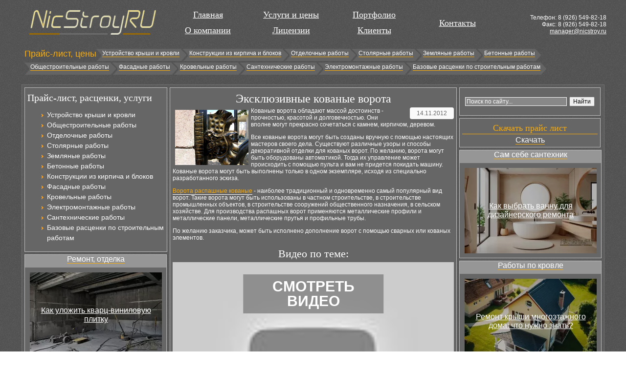

--- FILE ---
content_type: text/html; charset=utf-8
request_url: https://nicstroy.ru/2716-eksklyuzivnye-kovanye-vorota.html
body_size: 8890
content:
<!DOCTYPE html>
<html lang="ru">
<head>
<meta charset="utf-8">
	<meta name="description" content="Эксклюзивные кованые ворота">
	<title>Эксклюзивные кованые ворота</title>
<link href="/media/mod_menu/css/mod-menu.min.css?a45ede" rel="stylesheet" nonce="OTUyZTlkZDEwN2IxYTkwMDVhMTZmMjE5OGNlYjk0OTliNmIzNzQzZjYxMGI1ZjY5YmU2NzUyZmNkN2ZlN2E3MjQzOTRhM2JhMzcwZDc0YTM4ZDYyZmZhZjFlMzE1NzU5YmQxNGQwZWE2N2YwOWY2N2MzMWE2ODc4Y2QyZjFhNTA=">
	<link href="/plugins/content/jw_allvideos/jw_allvideos/tmpl/Responsive/css/template.css?v=6.1.0" rel="stylesheet" nonce="OTUyZTlkZDEwN2IxYTkwMDVhMTZmMjE5OGNlYjk0OTliNmIzNzQzZjYxMGI1ZjY5YmU2NzUyZmNkN2ZlN2E3MjQzOTRhM2JhMzcwZDc0YTM4ZDYyZmZhZjFlMzE1NzU5YmQxNGQwZWE2N2YwOWY2N2MzMWE2ODc4Y2QyZjFhNTA=">
<script type="application/json" class="joomla-script-options new" nonce="OTUyZTlkZDEwN2IxYTkwMDVhMTZmMjE5OGNlYjk0OTliNmIzNzQzZjYxMGI1ZjY5YmU2NzUyZmNkN2ZlN2E3MjQzOTRhM2JhMzcwZDc0YTM4ZDYyZmZhZjFlMzE1NzU5YmQxNGQwZWE2N2YwOWY2N2MzMWE2ODc4Y2QyZjFhNTA=">{"system.paths":{"root":"","rootFull":"https:\/\/nicstroy.ru\/","base":"","baseFull":"https:\/\/nicstroy.ru\/"},"csrf.token":"556ac43f8e9cfc12571602772e90c11d"}</script>
	<script src="/media/system/js/core.min.js?a3d8f8" nonce="OTUyZTlkZDEwN2IxYTkwMDVhMTZmMjE5OGNlYjk0OTliNmIzNzQzZjYxMGI1ZjY5YmU2NzUyZmNkN2ZlN2E3MjQzOTRhM2JhMzcwZDc0YTM4ZDYyZmZhZjFlMzE1NzU5YmQxNGQwZWE2N2YwOWY2N2MzMWE2ODc4Y2QyZjFhNTA="></script>
	<script src="/media/mod_menu/js/menu.min.js?5a565f" type="module" nonce="OTUyZTlkZDEwN2IxYTkwMDVhMTZmMjE5OGNlYjk0OTliNmIzNzQzZjYxMGI1ZjY5YmU2NzUyZmNkN2ZlN2E3MjQzOTRhM2JhMzcwZDc0YTM4ZDYyZmZhZjFlMzE1NzU5YmQxNGQwZWE2N2YwOWY2N2MzMWE2ODc4Y2QyZjFhNTA="></script>
	<script src="/plugins/content/jw_allvideos/jw_allvideos/includes/js/behaviour.js?v=6.1.0" nonce="OTUyZTlkZDEwN2IxYTkwMDVhMTZmMjE5OGNlYjk0OTliNmIzNzQzZjYxMGI1ZjY5YmU2NzUyZmNkN2ZlN2E3MjQzOTRhM2JhMzcwZDc0YTM4ZDYyZmZhZjFlMzE1NzU5YmQxNGQwZWE2N2YwOWY2N2MzMWE2ODc4Y2QyZjFhNTA="></script>
	<script type="application/ld+json" nonce="OTUyZTlkZDEwN2IxYTkwMDVhMTZmMjE5OGNlYjk0OTliNmIzNzQzZjYxMGI1ZjY5YmU2NzUyZmNkN2ZlN2E3MjQzOTRhM2JhMzcwZDc0YTM4ZDYyZmZhZjFlMzE1NzU5YmQxNGQwZWE2N2YwOWY2N2MzMWE2ODc4Y2QyZjFhNTA=">{"@context":"https://schema.org","@graph":[{"@type":"Organization","@id":"https://nicstroy.ru/#/schema/Organization/base","name":"Строительная компания Никстрой","url":"https://nicstroy.ru/"},{"@type":"WebSite","@id":"https://nicstroy.ru/#/schema/WebSite/base","url":"https://nicstroy.ru/","name":"Строительная компания Никстрой","publisher":{"@id":"https://nicstroy.ru/#/schema/Organization/base"}},{"@type":"WebPage","@id":"https://nicstroy.ru/#/schema/WebPage/base","url":"https://nicstroy.ru/2716-eksklyuzivnye-kovanye-vorota.html","name":"Эксклюзивные кованые ворота","description":"Эксклюзивные кованые ворота","isPartOf":{"@id":"https://nicstroy.ru/#/schema/WebSite/base"},"about":{"@id":"https://nicstroy.ru/#/schema/Organization/base"},"inLanguage":"ru-RU"},{"@type":"Article","@id":"https://nicstroy.ru/#/schema/com_content/article/2716","name":"Эксклюзивные кованые ворота","headline":"Эксклюзивные кованые ворота","isPartOf":{"@id":"https://nicstroy.ru/#/schema/WebPage/base"}}]}</script>
	
	<meta property="og:locale" content="ru_RU" class="4SEO_ogp_tag">
	<meta property="og:url" content="https://nicstroy.ru/2716-eksklyuzivnye-kovanye-vorota.html" class="4SEO_ogp_tag">
	<meta property="og:site_name" content="Строительная компания Никстрой" class="4SEO_ogp_tag">
	<meta property="og:type" content="article" class="4SEO_ogp_tag">
	<meta property="og:title" content="Эксклюзивные кованые ворота" class="4SEO_ogp_tag">
	<meta property="og:description" content="Эксклюзивные кованые ворота" class="4SEO_ogp_tag">
	<meta property="fb:app_id" content="966242223397117" class="4SEO_ogp_tag">
	<meta property="og:image" content="https://nicstroy.ru/images/stories/fasad/eksklkovvor.jpg" class="4SEO_ogp_tag">
	<meta property="og:image:width" content="1200" class="4SEO_ogp_tag">
	<meta property="og:image:height" content="900" class="4SEO_ogp_tag">
	<meta property="og:image:alt" content="Эксклюзивные кованые ворота" class="4SEO_ogp_tag">
	<meta property="og:image:secure_url" content="https://nicstroy.ru/images/stories/fasad/eksklkovvor.jpg" class="4SEO_ogp_tag">
	<meta name="twitter:card" content="summary" class="4SEO_tcards_tag">
	<meta name="twitter:url" content="https://nicstroy.ru/2716-eksklyuzivnye-kovanye-vorota.html" class="4SEO_tcards_tag">
	<meta name="twitter:title" content="Эксклюзивные кованые ворота" class="4SEO_tcards_tag">
	<meta name="twitter:description" content="Эксклюзивные кованые ворота" class="4SEO_tcards_tag">
	<meta name="twitter:image" content="https://nicstroy.ru/images/stories/fasad/eksklkovvor.jpg" class="4SEO_tcards_tag">

<link rel="shortcut icon" href="/images/favicon.ico" />
<script type="text/javascript">
  window.onload = function() {
  setupZoom() }
</script>
<link href="/css/css.css" rel="stylesheet" type="text/css" />
    <!-- Yandex.RTB -->
    <script>window.yaContextCb=window.yaContextCb||[]</script>
    <script src="https://yandex.ru/ads/system/context.js" async></script>
    <!-- /Yandex.RTB -->
	<meta name="robots" content="max-snippet:-1, max-image-preview:large, max-video-preview:-1" class="4SEO_robots_tag">
	<script type="application/ld+json" class="4SEO_structured_data_breadcrumb">{
    "@context": "http://schema.org",
    "@type": "BreadcrumbList",
    "itemListElement": [
        {
            "@type": "listItem",
            "position": 1,
            "name": "Главная",
            "item": "https://nicstroy.ru/ru/"
        },
        {
            "@type": "listItem",
            "position": 2,
            "name": "Фасадные системы",
            "item": "https://nicstroy.ru/novosti/rabotyi-po-fasadu-novyie-fasadnyie-sistemyi/index.html"
        }
    ]
}</script>
<script type="application/ld+json" class="4SEO_structured_data_page">{
    "@context": "http://schema.org",
    "@graph": [
        {
            "@type": "Article",
            "author": {
                "@id": "https://nicstroy.ru/#leon_7c4e005ffa"
            },
            "dateModified": "2015-04-21T09:20:16Z",
            "datePublished": "2012-11-14T16:23:43Z",
            "description": "Эксклюзивные кованые ворота",
            "headline": "Эксклюзивные кованые ворота",
            "image": [
                {
                    "@type": "ImageObject",
                    "url": "https://nicstroy.ru/images/stories/fasad/eksklkovvor.jpg",
                    "caption": null,
                    "description": "Эксклюзивные кованые ворота",
                    "width": 1200,
                    "height": 900
                }
            ],
            "inLanguage": "ru-RU",
            "mainEntityOfPage": {
                "@type": "WebPage",
                "url": "https://nicstroy.ru/2716-eksklyuzivnye-kovanye-vorota.html"
            },
            "publisher": {
                "@id": "https://nicstroy.ru/#defaultPublisher"
            },
            "url": "https://nicstroy.ru/2716-eksklyuzivnye-kovanye-vorota.html"
        },
        {
            "@type": "Person",
            "name": "Leon",
            "@id": "https://nicstroy.ru/#leon_7c4e005ffa"
        },
        {
            "@id": "https://nicstroy.ru/#defaultPublisher",
            "@type": "Organization",
            "url": "https://nicstroy.ru/",
            "logo": {
                "@id": "https://nicstroy.ru/#defaultLogo"
            },
            "name": "Строительная компания Никстрой"
        },
        {
            "@id": "https://nicstroy.ru/#defaultLogo",
            "@type": "ImageObject",
            "url": "",
            "width": 0,
            "height": 0
        }
    ]
}</script></head>
<body>
<div id="main">
<div id="logo"><a href="/"><img src="/images/logo.png" alt="Никстрой" /></a></div>
<div id="topmenu"><a href="/" title="Главная страница">Главная</a><br /><a href="/o-kompanii.html" title="О компании">О компании</a></div>
<div id="topmenu"><a href="/uslugi-i-tseny.html" title="Услуги и цены">Услуги и цены</a><br /><a href="/litsenzii.html" title="Лицензии">Лицензии</a></div>
<div id="topmenu"><a href="/portfolio.html" title="Портфолио">Портфолио</a><br /><a href="/clientui.html" title="Клиенты">Клиенты</a></div>
<div id="topmenu"><div id="spusk"></div><a href="/kontakty.html" title="Контакты">Контакты</a></div>
<div id="telchik">
<div id="mod-custom104" class="mod-custom custom">
    <p><span><br />Телефон: 8 (</span><span><span>926</span>) 549-82-18<br />Факс: 8 (926) 549-82-18<br /><a href="mailto:manager@nicstroy.ru">manager@nicstroy.ru</a></span></p></div>
</div>
<div id="clr"></div>
<div id="topik-menu">
<span>Прайс-лист, цены</span>
<div id="hvleft"></div>
<div id="hvcenter"><a href="/rastsenki-na-ustrojstvo-i-montazh-krovli-prajs-list.html" title="Устройство крыши и кровли">Устройство крыши и кровли</a></div><div id="hvlr"></div>
<div id="hvcenter"><a href="/prajs-list-na-montazh-konstruktsij-iz-kirpicha-i-blokov-rastsenki.html" title="Конструкции из кирпича и блоков">Конструкции из кирпича и блоков</a></div><div id="hvlr"></div>
<div id="hvcenter"><a href="/prajs-list-na-otdelochnye-raboty-rastsenki.html" title="Отделочные работы">Отделочные работы</a></div><div id="hvlr"></div>
<div id="hvcenter"><a href="/prajs-list-na-stolyarnye-raboty-rastsenki.html" title="Столярные работы">Столярные работы</a></div><div id="hvlr"></div>
<div id="hvcenter"><a href="/prajs-list-na-zemlyanye-raboty-rastsenki.html" title="Земляные работы">Земляные работы</a></div><div id="hvlr"></div>
<div id="hvcenter"><a href="/prajs-list-na-betonnye-raboty-rastsenki.html" title="Бетонные работы">Бетонные работы</a></div><div id="hvright"></div>
<br /><br /><div id="clr"></div><div id="hvleft"></div>
<div id="hvcenter"><a href="/prajs-list-na-obshchestroitelnye-raboty-rastsenki.html" title="Общестроительные работы">Общестроительные работы</a></div><div id="hvlr"></div>
<div id="hvcenter"><a href="/rastsenki-na-fasadnye-raboty-i-ustrojstvo-fasada-prajs-list.html" title="Фасадные работы">Фасадные работы</a></div><div id="hvlr"></div>
<div id="hvcenter"><a href="/prajs-list-na-krovelnye-raboty-rastsenki.html" title="Кровельные работы">Кровельные работы</a></div><div id="hvlr"></div>
<div id="hvcenter"><a href="/prajs-list-na-santekhnicheskie-raboty-rastsenki.html" title="Сантехнические работы">Сантехнические работы</a></div><div id="hvlr"></div>
<div id="hvcenter"><a href="/rastsenki-na-elektromontazhnye-raboty-prajs-list.html" title="Электромонтажные работы">Электромонтажные работы</a></div><div id="hvlr"></div>
<div id="hvcenter"><a href="/bazovye-rastsenki-na-stroitelnye-i-montazhnye-raboty-v-moskve-i-moskovskoj-oblasti-prajs-list.html" title="Базовые расценки по строительным работам">Базовые расценки по строительным работам</a></div><div id="hvright"></div>
<div id="clr"></div>

<div style="padding-top:10px;width:99%;text-align:center;margin:0 auto;">
<!-- Yandex.RTB R-A-57001-1 -->
<div id="yandex_rtb_R-A-57001-1" style="max-height:200px;"></div>
<script>window.yaContextCb.push(()=>{
  Ya.Context.AdvManager.render({
    renderTo: 'yandex_rtb_R-A-57001-1',
    blockId: 'R-A-57001-1'
  })
})</script>
</div>

</div>
<div id="container">
<div id="clr"></div>
<div id="cola">
<div id="leftblock">
  <h3 id="menukar">Прайс-лист, расценки, услуги</h3>
  <ul id="mod-menu88" class="mod-menu mod-list nav ">
<li class="nav-item item-112"><a href="/rastsenki-na-ustrojstvo-i-montazh-krovli-prajs-list.html" >Устройство крыши и кровли</a></li><li class="nav-item item-113"><a href="/prajs-list-na-obshchestroitelnye-raboty-rastsenki.html" >Общестроительные работы</a></li><li class="nav-item item-114"><a href="/prajs-list-na-otdelochnye-raboty-rastsenki.html" >Отделочные работы</a></li><li class="nav-item item-115"><a href="/prajs-list-na-stolyarnye-raboty-rastsenki.html" >Столярные работы</a></li><li class="nav-item item-116"><a href="/prajs-list-na-zemlyanye-raboty-rastsenki.html" >Земляные работы</a></li><li class="nav-item item-117"><a href="/prajs-list-na-betonnye-raboty-rastsenki.html" >Бетонные работы</a></li><li class="nav-item item-118"><a href="/prajs-list-na-montazh-konstruktsij-iz-kirpicha-i-blokov-rastsenki.html" >Конструкции из кирпича и блоков</a></li><li class="nav-item item-119"><a href="/rastsenki-na-fasadnye-raboty-i-ustrojstvo-fasada-prajs-list.html" >Фасадные работы</a></li><li class="nav-item item-120"><a href="/prajs-list-na-krovelnye-raboty-rastsenki.html" >Кровельные работы</a></li><li class="nav-item item-121"><a href="/rastsenki-na-elektromontazhnye-raboty-prajs-list.html" >Электромонтажные работы</a></li><li class="nav-item item-122"><a href="/prajs-list-na-santekhnicheskie-raboty-rastsenki.html" >Сантехнические работы</a></li><li class="nav-item item-123"><a href="/bazovye-rastsenki-na-stroitelnye-i-montazhnye-raboty-v-moskve-i-moskovskoj-oblasti-prajs-list.html" >Базовые расценки по строительным работам</a></li></ul>

  
  </div>
<div id="bloki"><div id="zagalava"><a href="/novosti/remontnyie-rabotyi-otdelka/index.html">Ремонт, отделка</a></div><div id="textblock">			<div id="novostylya ">
											<picture><source srcset="/img/270x175/f/25000041-a9ce00e5.webp" type="image/webp"><img loading="lazy" decoding="async" src="/img/270x175/f/25000041-a9ce00e5.webp" width="270" height="175" alt="Как уложить кварц-виниловую плитку" class="nopatasa" ></picture>									<div class="zaglavka">
												<a href="/18296-kak-ulozhit-kvarts-vinilovuyu-plitku.html" class="ssylkaniv">
								Как уложить кварц-виниловую плитку							</a>
									</div>
		</div>
	</div></div>
<div id="bloki"><div id="zagalava"><a href="/novosti/novosti-nedvizhimosti/index.html">Новости недвижимости</a></div><div id="textblock">			<div id="novostylya ">
											<picture><source srcset="/img/270x175/0/25020171-54ea7596.webp" type="image/webp"><img loading="lazy" decoding="async" src="/img/270x175/0/25020171-54ea7596.webp" width="270" height="175" alt="Как выбрать участок под ЛПХ" class="nopatasa" ></picture>									<div class="zaglavka">
												<a href="/20515-kak-vybrat-uchastok-pod-lpkh.html" class="ssylkaniv">
								Как выбрать участок под ЛПХ							</a>
									</div>
		</div>
	</div></div>
<div id="bloki"><div id="zagalava"><a href="/novosti/instrument-oborudovanie-i-tehnika/index.html">Инструменты, оборудование</a></div><div id="textblock">			<div id="novostylya ">
											<picture><source srcset="/img/270x175/a/001noimage-29f9d6f4.webp" type="image/webp"><img loading="lazy" decoding="async" src="/img/270x175/a/001noimage-29f9d6f4.webp" width="270" height="175" alt="Зажимной инструмент: надежное крепление и фиксация" class="nopatasa" ></picture>									<div class="zaglavka">
												<a href="/12950-zazhimnoj-instrument-nadezhnoe-kreplenie-i-fiksatsiya.html" class="ssylkaniv">
								Зажимной инструмент: надежное крепление и фиксация							</a>
									</div>
		</div>
	</div></div>
<div id="bloki"><div id="zagalava"><a href="/novosti/stroymaterialyi-materialyi-dlya-otdelki/index.html">Стройматериалы</a></div><div id="textblock">			<div id="novostylya ">
											<picture><source srcset="/img/270x175/1/25040062-fab85e9b.webp" type="image/webp"><img loading="lazy" decoding="async" src="/img/270x175/1/25040062-fab85e9b.webp" width="270" height="175" alt="Современные добавки для бетона: обзор рынка" class="nopatasa" ></picture>									<div class="zaglavka">
												<a href="/22368-sovremennye-dobavki-dlya-betona-obzor-rynka.html" class="ssylkaniv">
								Современные добавки для бетона: обзор рынка							</a>
									</div>
		</div>
	</div></div>
</div>
<div id="conti">

<div class="item-page">
<!-- Yandex.RTB R-A-57001-3 -->
<div id="yandex_rtb_R-A-57001-3" style="max-height:200px;"></div>
<script>window.yaContextCb.push(()=>{
  Ya.Context.AdvManager.render({
    renderTo: 'yandex_rtb_R-A-57001-3',
    blockId: 'R-A-57001-3'
  })
})</script>


<h1>Эксклюзивные кованые ворота</h1>




	<dl class="article-info">
	<dd class="create">14.11.2012</dd>
	</dl>



<img src="/images/stories/fasad/eksklkovvor.jpg" width="150" alt="Эксклюзивные кованые ворота" title="Эксклюзивные кованые ворота" align="left" vspace="5" hspace="5" border="0"/>Кованые ворота обладают массой достоинств - прочностью, красотой и долговечностью. Они вполне могут прекрасно сочетаться с камнем, кирпичом, деревом.</p> <p>Все кованые ворота могут быть созданы вручную с помощью настоящих мастеров своего дела. Существуют различные узоры и способы декоративной отделки для кованых ворот. По желанию, ворота могут быть оборудованы автоматикой. Тогда их управление может происходить с помощью пульта и вам не придется покидать машину. Кованые ворота могут быть выполнены только в одном экземпляре, исходя из специально разработанного эскиза.</p> <p><a href="http://xn-----6kccguijjye2aac0ad5ag5ooc.xn--p1ai/vorota-raspashnye-kovanye-article-68.html" target="_blank">Ворота распашные кованые</a> - наиболее традиционный и одновременно самый популярный вид ворот. Такие ворота могут быть использованы в частном строительстве, в строительстве промышленных объектов, в строительстве сооружений общественного назначения, в сельском хозяйстве. Для производства распашных ворот применяются металлические профили и металлические панели, металлические прутья и профильные трубы.</p> <p>По желанию заказчика, может быть исполнено дополнение ворот с помощью сварных или кованых элементов.</p><h2>Видео по теме:</h2>
<div class="avPlayerWrapper avVideo">
    <div class="avPlayerContainer">
        <div id="AVPlayerID_0_757d44dc570ccfd2ae0c4c793af12370" class="avPlayerBlock">
            <style>.avPlayerWrapper .avPlayerContainer .avPlayerBlock {padding:0px !important;}</style><!--noindex--><div style="position: relative;"><a href="https://www.youtube.com/watch?v=WeEDN6lZ-d0" rel="nofolow" target="_blank"><div style="position: absolute;top: 15%;left: 50%;z-index: 1;transform: translate(-50%, -50%);font-size:30px;font-weight:bold;line-height:30px;color:#fff;padding:10px;background-color: rgba(118, 118, 118, 0.7);text-align:center;">СМОТРЕТЬ ВИДЕО</div><div style="position: absolute;top: 50%;left: 50%;z-index: 1;transform: translate(-50%, -50%);"><img class="ytbka" src="/images/video-icon.png" border="0" alt="Смотреть видео" title="Смотреть видео" style="width: 60px;"></div><img src="https://i.ytimg.com/vi/WeEDN6lZ-d0/maxresdefault.jpg" class="ytbka1" border="0" alt="Смотреть видео" title="Смотреть видео" style="width:100%;display: block;margin:0 auto;"></a></div><!--/noindex-->        </div>
            </div>
</div>
 <p>Конструкция распашных ворот представлена двумя створками. Открытие створок может происходить внутрь и наружу объекта. Технологические просветы, имеющиеся между створками ворот, могут быть закрыты с помощью специального профиля.</p> <p>Это добавит распашным воротам ещё более элегантного вида. Для данного вида ворот характерно использование целого спектра технических решений, в том числе и подключения различных механических устройств и автоматики. </p> 
	

<!-- Yandex.RTB R-A-57001-4 -->
<div id="yandex_rtb_R-A-57001-4" style="max-height:200px;"></div>
<script>window.yaContextCb.push(()=>{
  Ya.Context.AdvManager.render({
    renderTo: 'yandex_rtb_R-A-57001-4',
    blockId: 'R-A-57001-4'
  })
})</script>

</div>

<div style="clear:both;float:none;">
<div>
	</div>


</div>
<br/><br/>
</div>
<div id="cola1">
<div id="rightblock"><div style="text-align:center; padding:7px 0;"><center><div class="ya-site-form ya-site-form_inited_no" onclick="return {'action':'https://yandex.ru/sitesearch','arrow':false,'bg':'transparent','fontsize':12,'fg':'#000000','language':'ru','logo':'rb','publicname':'Поиск по сайту','suggest':true,'target':'_blank','tld':'ru','type':2,'usebigdictionary':true,'searchid':2215547,'webopt':false,'websearch':false,'input_fg':'#ffffff','input_bg':'#888888','input_fontStyle':'normal','input_fontWeight':'normal','input_placeholder':'Поиск по сайту...','input_placeholderColor':'#ffffff','input_borderColor':'#ffffff'}"><form action="https://yandex.ru/sitesearch" method="get" target="_blank"><input type="hidden" name="searchid" value="2215547"/><input type="hidden" name="l10n" value="ru"/><input type="hidden" name="reqenc" value=""/><input type="search" name="text" value=""/><input type="submit" value="Найти"/></form></div><style type="text/css">.ya-page_js_yes .ya-site-form_inited_no { display: none; }</style><script type="text/javascript">(function(w,d,c){var s=d.createElement('script'),h=d.getElementsByTagName('script')[0],e=d.documentElement;if((' '+e.className+' ').indexOf(' ya-page_js_yes ')===-1){e.className+=' ya-page_js_yes';}s.type='text/javascript';s.async=true;s.charset='utf-8';s.src=(d.location.protocol==='https:'?'https:':'https:')+'//site.yandex.net/v2.0/js/all.js';h.parentNode.insertBefore(s,h);(w[c]||(w[c]=[])).push(function(){Ya.Site.Form.init()})})(window,document,'yandex_site_callbacks');</script></center></div></div>
<div id="rightblock"><p id="menukar">Скачать прайс лист</p><a href="/Price.rar" target="_blank" id="pricedown">Скачать</a></div>
<div id="rightblock1">
<div id="bloki"><div id="zagalava"><a href="/novosti/novosti-ryinka-santehniki/index.html" tltle="Сантехника">Сам себе сантехник</a></div><div id="textblock">			<div id="novostylya ">
											<picture><source srcset="/img/270x175/b/25060135-9647cc6f.webp" type="image/webp"><img loading="lazy" decoding="async" src="/img/270x175/b/25060135-9647cc6f.webp" width="270" height="175" alt="Как выбрать ванну для дизайнерского ремонта" class="nopatasa" ></picture>									<div class="zaglavka">
												<a href="/25846-kak-vybrat-vannu-dlya-dizajnerskogo-remonta.html" class="ssylkaniv">
								Как выбрать ванну для дизайнерского ремонта							</a>
									</div>
		</div>
	</div></div>
<div id="bloki"><div id="zagalava"><a href="/novosti/krovelschiki-rabota-po-krovle-sovremennyie-krovel/index.html" tltle="Кровля, кровельные работы">Работы по кровле</a></div><div id="textblock">			<div id="novostylya ">
											<picture><source srcset="/img/270x175/7/11138-db2b7fbd.webp" type="image/webp"><img loading="lazy" decoding="async" src="/img/270x175/7/11138-db2b7fbd.webp" width="270" height="175" alt="Ремонт крыши многоэтажного дома: что нужно знать?" class="nopatasa" ></picture>									<div class="zaglavka">
												<a href="/17439-remont-kryshi-mnogoetazhnogo-doma-chto-nuzhno-znat.html" class="ssylkaniv">
								Ремонт крыши многоэтажного дома: что нужно знать?							</a>
									</div>
		</div>
	</div></div>
<div id="bloki"><div id="zagalava"><a href="/novosti/rabotyi-po-fasadu-novyie-fasadnyie-sistemyi/index.html" tltle="Фасад, фасадные работы">Фасадные системы</a></div><div id="textblock">			<div id="novostylya ">
											<picture><source srcset="/img/270x175/a/001noimage-29f9d6f4.webp" type="image/webp"><img loading="lazy" decoding="async" src="/img/270x175/a/001noimage-29f9d6f4.webp" width="270" height="175" alt="Плитка для фасада: оригинальное решение для вашего дома" class="nopatasa" ></picture>									<div class="zaglavka">
												<a href="/12900-plitka-dlya-fasada-originalnoe-reshenie-dlya-vashego-doma.html" class="ssylkaniv">
								Плитка для фасада: оригинальное решение для вашего дома							</a>
									</div>
		</div>
	</div></div>
<div id="bloki"><div id="zagalava"><a href="/novosti/idei-dlya-dizayna-interera/index.html" tltle="Земляные работы">Интерьер, дизайн</a></div><div id="textblock">			<div id="novostylya ">
											<picture><source srcset="/img/270x175/d/25050079-cc1488c2.webp" type="image/webp"><img loading="lazy" decoding="async" src="/img/270x175/d/25050079-cc1488c2.webp" width="270" height="175" alt="Кабинеты психологии и консультаций" class="nopatasa" ></picture>									<div class="zaglavka">
												<a href="/25055-kabinety-psikhologii-i-konsultatsij.html" class="ssylkaniv">
								Кабинеты психологии и консультаций							</a>
									</div>
		</div>
	</div></div>
<div id="bloki"><div id="zagalava"><a href="/novosti/unikalnyiy-landshaftnyiy-dizayn-rabota-s-zemley/index.html" tltle="Земляные работы">Ландшафтный дизайн</a></div><div id="textblock">			<div id="novostylya ">
											<picture><source srcset="/img/270x175/1/25080038-056a9233.webp" type="image/webp"><img loading="lazy" decoding="async" src="/img/270x175/1/25080038-056a9233.webp" width="270" height="175" alt="Как оформить лужайку в пейзажном дизайне" class="nopatasa" ></picture>									<div class="zaglavka">
												<a href="/28987-kak-oformit-luzhajku-v-pejzazhnom-dizajne.html" class="ssylkaniv">
								Как оформить лужайку в пейзажном дизайне							</a>
									</div>
		</div>
	</div></div>
</div></div>
<div id="clr"></div>
<div id="bloki"><div id="zagalava"><a href="/novosti/rabota-po-derevu-rabotyi-stolyarnyie/index.html" tltle="Столярные работы">Работы по дереву</a></div><div id="textblock">			<div id="novostylya ">
											<picture><source srcset="/img/270x175/6/25090051-12f54434.webp" type="image/webp"><img loading="lazy" decoding="async" src="/img/270x175/6/25090051-12f54434.webp" width="270" height="175" alt="Деревянные мостики для прудов и ручьев" class="nopatasa" ></picture>									<div class="zaglavka">
												<a href="/32403-derevyannye-mostiki-dlya-prudov-i-ruchev.html" class="ssylkaniv">
								Деревянные мостики для прудов и ручьев							</a>
									</div>
		</div>
	</div></div><div id="mezh"></div>
<div id="bloki"><div id="zagalava"><a href="/novosti/rabota-s-betonom/index.html" tltle="Бетонные работы">Бетон</a></div><div id="textblock">			<div id="novostylya ">
											<picture><source srcset="/img/270x175/9/25070198-09c52a90.webp" type="image/webp"><img loading="lazy" decoding="async" src="/img/270x175/9/25070198-09c52a90.webp" width="270" height="175" alt="Силикатный бетон: технология и особенности твердения" class="nopatasa" ></picture>									<div class="zaglavka">
												<a href="/27798-silikatnyj-beton-tekhnologiya-i-osobennosti-tverdeniya.html" class="ssylkaniv">
								Силикатный бетон: технология и особенности твердения							</a>
									</div>
		</div>
	</div></div><div id="mezh"></div>
<div id="bloki"><div id="zagalava"><a href="/novosti/mebel-i-byitovaya-tehnika/index.html" tltle="Мебель для дома и офиса">Мебель, бытовая техника</a></div><div id="textblock">			<div id="novostylya ">
											<picture><source srcset="/img/270x175/f/25030220-f964be74.webp" type="image/webp"><img loading="lazy" decoding="async" src="/img/270x175/f/25030220-f964be74.webp" width="270" height="175" alt="Мебель в скандинавском стиле" class="nopatasa" ></picture>									<div class="zaglavka">
												<a href="/21429-mebel-v-skandinavskom-stile.html" class="ssylkaniv">
								Мебель в скандинавском стиле							</a>
									</div>
		</div>
	</div></div><div id="mezh"></div>
<div id="bloki"><div id="zagalava"><a href="/novosti/raznoe-pro-stroitelstvo-i-remont/index.html" tltle="Безопасность">Разное, про строительство</a></div><div id="textblock">			<div id="novostylya ">
											<picture><source srcset="/img/270x175/b/25120115-7e4ee4b6.webp" type="image/webp"><img loading="lazy" decoding="async" src="/img/270x175/b/25120115-7e4ee4b6.webp" width="270" height="175" alt="Подготовка пола под плитку" class="nopatasa" ></picture>									<div class="zaglavka">
												<a href="/38309-podgotovka-pola-pod-plitku.html" class="ssylkaniv">
								Подготовка пола под плитку							</a>
									</div>
		</div>
	</div></div>
<div id="clr"></div>

<div id="clr"></div>
</div>
<div id="clr"></div>
<div id="botmen">
 <span>•</span>  <span>•</span>  <span>•</span> </div>
<div id="clr"></div>
<div id="container"><div id="footer"><div id="counters">
<!--noindex-->
<a href="https://metrika.yandex.ru/stat/?id=51078677&amp;from=informer" target="_blank" rel="nofollow"><img src="https://informer.yandex.ru/informer/51078677/3_0_CCCCCCFF_CCCCCCFF_0_pageviews" style="width:88px; height:31px; border:0;" alt="Яндекс.Метрика" title="Яндекс.Метрика: данные за сегодня (просмотры, визиты и уникальные посетители)" class="ym-advanced-informer" data-cid="51078677" data-lang="ru" /></a> <!-- /Yandex.Metrika informer --> <!-- Yandex.Metrika counter --> <script type="text/javascript" > (function(m,e,t,r,i,k,a){m[i]=m[i]||function(){(m[i].a=m[i].a||[]).push(arguments)}; m[i].l=1*new Date(); for (var j = 0; j < document.scripts.length; j++) {if (document.scripts[j].src === r) { return; }} k=e.createElement(t),a=e.getElementsByTagName(t)[0],k.async=1,k.src=r,a.parentNode.insertBefore(k,a)}) (window, document, "script", "https://mc.yandex.ru/metrika/tag.js", "ym"); ym(51078677, "init", { clickmap:true, trackLinks:true, accurateTrackBounce:true, webvisor:true, trackHash:true, ecommerce:"dataLayer" }); </script> <noscript><div><img src="https://mc.yandex.ru/watch/51078677" style="position:absolute; left:-9999px;" alt="" /></div></noscript> 
<!--/noindex-->
</div><div id="copy">2008-2026 &copy; Никстрой. Ремонт и строительство в Москве и Московской области<br />
<span>Копирование публикаций без письменного соглашения администрации сайта и активной ссылки на первоисточник <font>ЗАПРЕЩЕНО</font>!</span></div>
<div id="counters">&nbsp;</div></div></div>
</div>
<noscript class="4SEO_cron">
    <img aria-hidden="true" alt="" style="position:absolute;bottom:0;left:0;z-index:-99999;" src="https://nicstroy.ru/index.php/_wblapi?nolangfilter=1&_wblapi=/forseo/v1/cron/image/" data-pagespeed-no-transform data-speed-no-transform />
</noscript>
<script class="4SEO_cron" data-speed-no-transform nonce="OTUyZTlkZDEwN2IxYTkwMDVhMTZmMjE5OGNlYjk0OTliNmIzNzQzZjYxMGI1ZjY5YmU2NzUyZmNkN2ZlN2E3MjQzOTRhM2JhMzcwZDc0YTM4ZDYyZmZhZjFlMzE1NzU5YmQxNGQwZWE2N2YwOWY2N2MzMWE2ODc4Y2QyZjFhNTA=">setTimeout(function () {
        var e = document.createElement('img');
        e.setAttribute('style', 'position:absolute;bottom:0;right:0;z-index:-99999');
        e.setAttribute('aria-hidden', 'true');
        e.setAttribute('src', 'https://nicstroy.ru/index.php/_wblapi?nolangfilter=1&_wblapi=/forseo/v1/cron/image/' + Math.random().toString().substring(2) + Math.random().toString().substring(2)  + '.svg');
        document.body.appendChild(e);
        setTimeout(function () {
            document.body.removeChild(e)
        }, 3000)
    }, 3000);
</script>
</body>
</html>